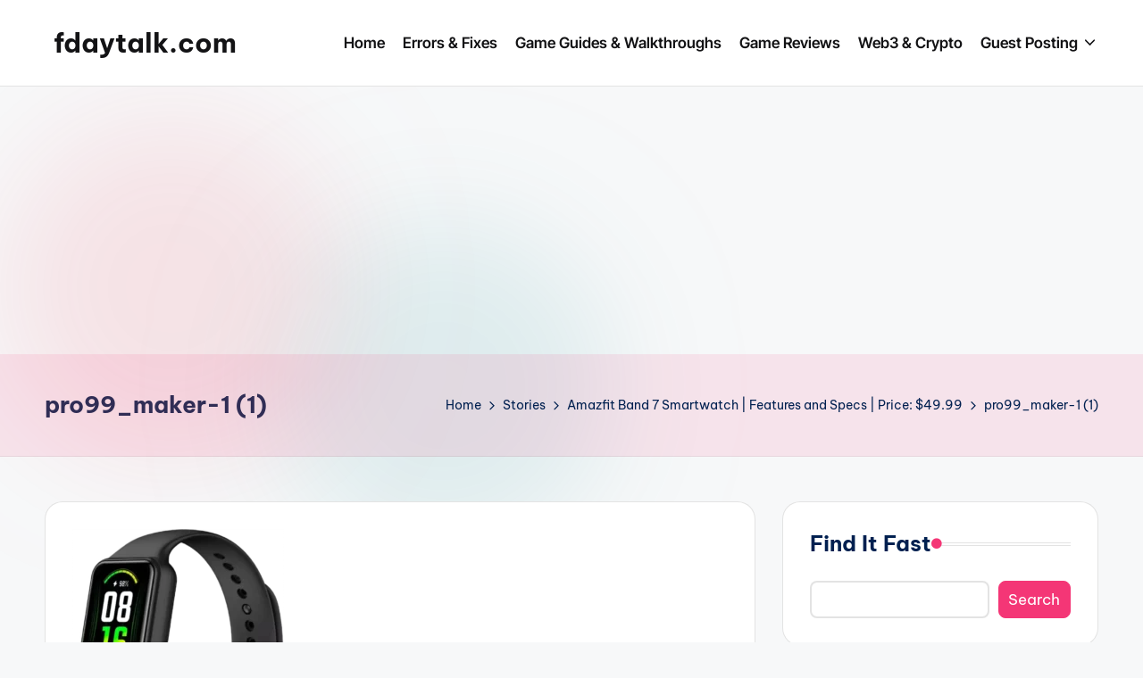

--- FILE ---
content_type: text/html; charset=utf-8
request_url: https://www.google.com/recaptcha/api2/aframe
body_size: 268
content:
<!DOCTYPE HTML><html><head><meta http-equiv="content-type" content="text/html; charset=UTF-8"></head><body><script nonce="vwXAF69T5Bfab5b1NPZ1UQ">/** Anti-fraud and anti-abuse applications only. See google.com/recaptcha */ try{var clients={'sodar':'https://pagead2.googlesyndication.com/pagead/sodar?'};window.addEventListener("message",function(a){try{if(a.source===window.parent){var b=JSON.parse(a.data);var c=clients[b['id']];if(c){var d=document.createElement('img');d.src=c+b['params']+'&rc='+(localStorage.getItem("rc::a")?sessionStorage.getItem("rc::b"):"");window.document.body.appendChild(d);sessionStorage.setItem("rc::e",parseInt(sessionStorage.getItem("rc::e")||0)+1);localStorage.setItem("rc::h",'1765529339498');}}}catch(b){}});window.parent.postMessage("_grecaptcha_ready", "*");}catch(b){}</script></body></html>

--- FILE ---
content_type: application/javascript; charset=utf-8
request_url: https://fundingchoicesmessages.google.com/f/AGSKWxVzBYMQ05TNwZ7_K5GYT0L00V3e1Qp6Pv1kCiget3v3HQgbU96-s4FC6gCaNT9e78JKTe94x43Y_7e8GQVVBZwoGERWDorBE5HKMgElV7DLAqIDVWH932Tql0WIT4sQZM68fujF0uunDcCk9V2StEuagmWHEk60Jt9bs5UlnOSc0arVpUoQcGgXa1or/_/holl_ad./p2-header-ad-/games_ad_/horizontal_advert_/fuckadblock.js
body_size: -1291
content:
window['4323eeec-644b-4dd5-ab4e-0e908e65dc7d'] = true;